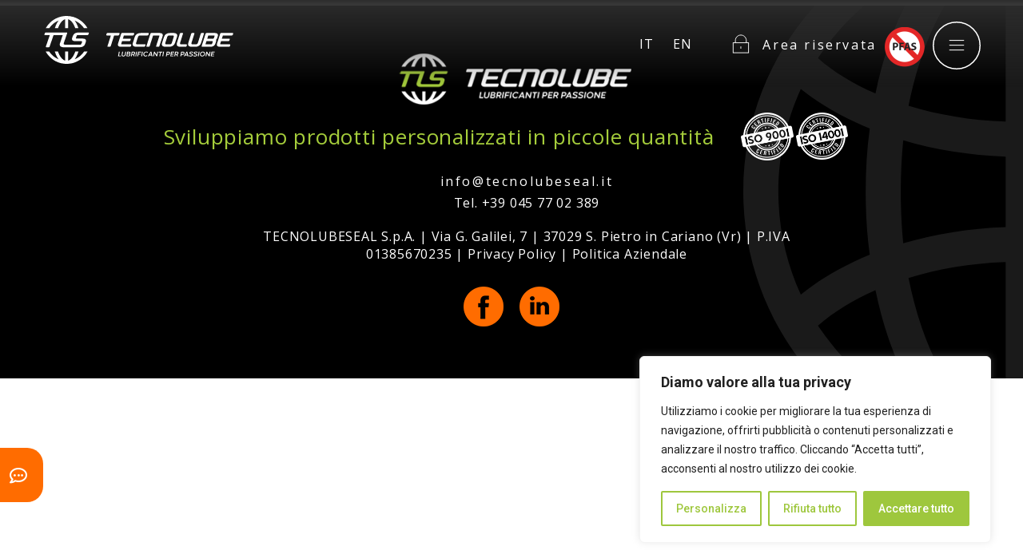

--- FILE ---
content_type: text/css
request_url: https://www.tecnolubeseal.it/wp-content/themes/tls/css/tls.css?ver=1769899592
body_size: 4224
content:
:root{--verde: #9EC73D}.menu-tls .elementor-nav-menu .sub-arrow{height:25px;width:25px;background-size:contain;position:absolute;right:0;background-position:center;background-repeat:no-repeat}.menu-tls .elementor-nav-menu .sub-arrow i{display:none}.menu-tls .elementor-nav-menu:not(.highlighted) .sub-arrow{background-image:url("data:image/svg+xml,%3C%3Fxml version='1.0' encoding='UTF-8'%3F%3E%3Csvg width='24px' height='24px' viewBox='0 0 24 24' version='1.1' xmlns='http://www.w3.org/2000/svg' xmlns:xlink='http://www.w3.org/1999/xlink'%3E%3Ctitle%3Eplus-circle copy 2%3C/title%3E%3Cg id='TLS-DESKTOP' stroke='none' stroke-width='1' fill='none' fill-rule='evenodd'%3E%3Cg id='D---Menu' transform='translate(-1769.000000, -378.000000)' fill='%23FF6C00' fill-rule='nonzero' stroke='%23FF6C00'%3E%3Cg id='plus-circle-copy-2' transform='translate(1769.000000, 378.000000)'%3E%3Cline x1='12' y1='0' x2='12' y2='24' id='Path'%3E%3C/line%3E%3Cline x1='24' y1='12' x2='0' y2='12' id='Path'%3E%3C/line%3E%3C/g%3E%3C/g%3E%3C/g%3E%3C/svg%3E")}.menu-tls .elementor-nav-menu .highlighted .sub-arrow{background-image:url("data:image/svg+xml,%3C%3Fxml version='1.0' encoding='UTF-8'%3F%3E%3Csvg width='24px' height='4px' viewBox='0 0 24 4' version='1.1' xmlns='http://www.w3.org/2000/svg' xmlns:xlink='http://www.w3.org/1999/xlink'%3E%3Ctitle%3Eplus-circle%3C/title%3E%3Cg id='TLS-DESKTOP' stroke='none' stroke-width='1' fill='%23FF6C00' fill-rule='evenodd'%3E%3Cg id='D---Menu-applicazioni' transform='translate(-1769.000000, -252.000000)' fill='%23FF6C00' fill-rule='nonzero' stroke='%23FF6C00'%3E%3Cg id='plus-circle' transform='translate(1769.000000, 252.500000)'%3E%3Cline x1='24' y1='1.5' x2='0' y2='1.5' id='Path'%3E%3C/line%3E%3C/g%3E%3C/g%3E%3C/g%3E%3C/svg%3E")}.menu-tls .elementor-nav-menu .sub-menu.elementor-nav-menu--dropdown a.elementor-sub-item{font-size:24px;line-height:33px;padding:10px}.menu-tls .elementor-nav-menu .sub-menu.elementor-nav-menu--dropdown a.elementor-sub-item:hover{color:#FF6C00}header.sticky-header{--header-height: 120px;--sticky-header-height: 100px;--shrink-header-to: 0.6;--transition: .45s cubic-bezier(.4, 0, .2, 1);background-color:#f4f5f8;transition:background-color var(--transition), backdrop-filter var(--transition), box-shadow var(--transition)}header.sticky-header.elementor-sticky--effects{background-color:#000 !important;height:var(--sticky-header-height)}header.sticky-header.elementor-sticky--effects .elementor-container{min-height:var(--sticky-header-height) !important}header.sticky-header>.elementor-container{min-height:var(--header-height);transition:min-height var(--transition)}header.sticky-header.elementor-sticky--effects>.elementor-container{min-height:calc(var(--header-height) * var(--shrink-header-to))}@media only screen and (max-width:767px){header.sticky-header{--header-height: 80px;--sticky-header-height: 80px}}.single-post header,.page-id-60 header,.search header,.page-id-64 header{mix-blend-mode:difference}.single-post header.sticky-header.elementor-sticky--effects,.page-id-60 header.sticky-header.elementor-sticky--effects,.search header.sticky-header.elementor-sticky--effects,.page-id-64 header.sticky-header.elementor-sticky--effects{mix-blend-mode:normal}.elementor-kit-5{--e-global-typography-primary-font-size: clamp(1.875rem, 1.3595rem + 2.5773vw, 5rem);--e-global-typography-primary-line-height: clamp(2.375rem, 1.8595rem + 2.5773vw, 5.5rem);--e-global-typography-secondary-font-size: clamp(1.75rem, 1.4201rem + 1.6495vw, 3.75rem);--e-global-typography-secondary-line-height: clamp(2.25rem, 1.6108rem + 3.1959vw, 6.125rem);--e-global-typography-text-font-size: clamp(1.625rem, 1.4807rem + 0.7216vw, 2.5rem);--e-global-typography-text-line-height: clamp(2.125rem, 1.8157rem + 1.5464vw, 4rem);--e-global-typography-e25af72-font-size: clamp(1.625rem, 1.4807rem + 0.7216vw, 2.5rem);--e-global-typography-e25af72-line-height: clamp(2.125rem, 1.8157rem + 1.5464vw, 4rem);--e-global-typography-6e87248-font-size: clamp(1.375rem, 1.2513rem + 0.6186vw, 2.125rem);--e-global-typography-6e87248-line-height: clamp(2rem, 1.8763rem + 0.6186vw, 2.75rem);--e-global-typography-91dd2b0-font-size: 16px;--e-global-typography-91dd2b0-line-height: 24px;--e-global-typography-218519b-font-size: 16px;--e-global-typography-218519b-line-height: 22px}.sezione2home h2{font-family:"Open Sans";font-size:var(--e-global-typography-secondary-font-size);color:#FFFFFF;letter-spacing:2.67px;text-align:center;line-height:var(--e-global-typography-secondary-line-height)}main{margin-top:-185px}.occhio-hover{opacity:0;transition:all 0.3s ease-in-out}.dce-item-carousel{cursor:pointer}.listing-carosello-wrap h3{font-weight:bold !important}.dce-dynamic-posts-collection{position:relative;z-index:20}.carosello-applicazioni .swiper-slide{transition:all 0.3s ease-in-out !important;transform:scale(0.8)}.carosello-applicazioni .swiper-slide h3{transform:scale(0.8)}.carosello-applicazioni .swiper-slide:hover .occhio-hover{opacity:1}.carosello-applicazioni .swiper-slide-active{transform:scale(1)}.carosello-applicazioni .immagine-listing-carosello .elementor-widget-container{height:100%}.immagine-listing-carosello-secondaria{display:none;opacity:0;transition:all 0.3s ease-in-out}.carosello-prodotti .immagine-listing-carosello img{border-radius:50%}.carosello-prodotti .immagine-listing-carosello-secondaria{display:initial;position:absolute;left:-70px;width:160px;top:100px}.carosello-prodotti .immagine-listing-carosello-secondaria img{border-radius:50%;position:absolute;left:0}.carosello-prodotti .swiper-slide{transition:all 0.3s ease-in-out !important;transform:scale(0.8)}.carosello-prodotti .swiper-slide:hover .occhio-hover,.carosello-prodotti .swiper-slide:hover .immagine-listing-carosello-secondaria{opacity:1}.carosello-prodotti .swiper-slide-active{transform:scale(1)}.section-decentrato-pagine{min-height:260px}.box-decentrato-pagine{width:100% !important;max-width:100%;background:#fff;transform:translateY(-120px);padding:40px 50px;position:absolute;text-align:justify}@media (min-width:768px) and (max-width:1024px){.box-decentrato-pagine{width:90vw !important;max-width:90vw;position:relative;padding:40px;margin:0 auto}}@media (max-width:767px){.box-decentrato-pagine{width:90vw !important;max-width:90vw;position:relative;padding:40px;margin:0 auto}}.table-prodotti{padding-bottom:100px;font-family:"Open Sans", "sans-serif"}@media (max-width:767px){.table-prodotti{padding-bottom:50px}}.table-prodotti .intestazione{display:flex;padding:10px 0;margin-bottom:10px;border-bottom:1px solid}@media (max-width:767px){.table-prodotti .intestazione{display:none}}.table-prodotti .intestazione div{width:28%}.table-prodotti .intestazione div.col-int-2{width:16%}.table-prodotti .valori{display:flex;padding:10px 0}@media (max-width:767px){.table-prodotti .valori{flex-direction:column;border-bottom:1px solid;padding:20px 0 10px}}.table-prodotti .valori div{width:28%}.table-prodotti .valori div.col-val-2{width:16%}@media (max-width:767px){.table-prodotti .valori div{width:100%;padding:0 10px;transition:all 0.3s ease-in-out}}@media (max-width:767px){.table-prodotti .valori{height:75px;overflow:hidden}.table-prodotti .valori a{color:#000}.table-prodotti .valori a:after{content:"+";position:absolute;right:15px;font-size:26px;font-weight:100}.table-prodotti .valori .col-val-1{order:3}.table-prodotti .valori .col-val-2{padding-top:10px;order:2}.table-prodotti .valori .col-val-3{order:1;font-size:24px;line-height:32px;padding-bottom:10px;font-size:16px;padding-left:0}.table-prodotti .valori .col-val-4{order:4}.table-prodotti .valori div:not(.col-val-1){padding:10px}.table-prodotti .valori div:not(.col-val-3){opacity:0}.table-prodotti .valori.active{height:auto;overflow:auto}.table-prodotti .valori.active div:not(.col-val-3){opacity:1}}.table-prodotti span.label-mobile{display:block;font-size:12px;font-weight:bold}@media (min-width:768px){.table-prodotti span.label-mobile{display:none}}.titolo-news{font-size:var(--e-global-typography-text-font-size);line-height:var(--e-global-typography-text-line-height)}.titolo-news a{color:var(--e-global-color-accent);font-weight:bold}.excerpt-news{font-family:"Open Sans", sans-serif;font-size:var(--e-global-typography-91dd2b0-font-size);line-height:var(--e-global-typography-91dd2b0-line-height);color:#38373A;font-weight:300}.readmore-news{display:flex;align-items:center;gap:10px;font-size:var(--e-global-typography-91dd2b0-font-size);line-height:var(--e-global-typography-91dd2b0-line-height);color:#38373A}.wp-caption figcaption{padding-top:10px;font-size:14px}.loop-blog .dce-post-item:nth-child(even){transform:translateY(100px)}@media (max-width:767px){.loop-blog .dce-post-item:nth-child(even){transform:translateY(0px)}}#fixed-top-bar-prodotto{display:none}.parent-pageid-54 #fixed-top-bar-prodotto,.parent-pageid-52 #fixed-top-bar-prodotto,.parent-pageid-50 #fixed-top-bar-prodotto{display:initial;transform:translateY(-250px);position:fixed;top:100px;width:100%;transition:all 0.3s ease-in-out;overflow:hidden}.parent-pageid-54 #fixed-top-bar-prodotto.active,.parent-pageid-52 #fixed-top-bar-prodotto.active,.parent-pageid-50 #fixed-top-bar-prodotto.active{transform:translateY(0)}@media (max-width:767px){.parent-pageid-54 #fixed-top-bar-prodotto,.parent-pageid-52 #fixed-top-bar-prodotto,.parent-pageid-50 #fixed-top-bar-prodotto{top:0px}}.result-search-title{font-size:var(--e-global-typography-91dd2b0-font-size);line-height:var(--e-global-typography-91dd2b0-line-height);color:#38373A;border-bottom:1px solid;padding-bottom:10px}.elementor-search-form__container{display:flex;flex-direction:column}.elementor-search-form__submit{display:block !important;width:300px;border:none !important;margin:0 auto !important;border-radius:30px !important;background-color:var(--verde) !important}.elementor-search-form__input{padding:0 !important;border-bottom:2px solid !important;margin-bottom:50px !important;margin-top:20px !important}.floating-contact{position:fixed;left:0;bottom:60px;background:#FF6C00;background-image:url("data:image/svg+xml,%3C%3Fxml version='1.0' encoding='UTF-8'%3F%3E%3Csvg width='34px' height='33px' viewBox='0 0 34 33' version='1.1' xmlns='http://www.w3.org/2000/svg' xmlns:xlink='http://www.w3.org/1999/xlink'%3E%3Ctitle%3Echat-dots%3C/title%3E%3Cg id='TLS-1920' stroke='none' stroke-width='1' fill='none' fill-rule='evenodd'%3E%3Cg id='D---Cerca-Risultato' transform='translate(-169.000000, -928.000000)' stroke='%23FFFFFF'%3E%3Cg id='Contatti' transform='translate(-50.000000, 904.000000)'%3E%3Cg id='chat-dots' transform='translate(220.000000, 25.000000)'%3E%3Cpath d='M6.39973699,24.4495472 C2.47857832,22.1152464 0.0542644436,17.9090618 0,13.3460035 C0.12799474,5.82631257 7.39169623,-0.141442181 16.2233333,0.00255190171 C25.0549703,0.146545984 32.1106804,6.4022889 31.998685,13.8579825 C31.8866896,21.3136761 24.6069887,27.3454282 15.7753517,27.2014341 C14.7772735,27.1854157 13.7821027,27.0891088 12.799474,26.913446 L5.59976987,30.4013026 L6.39973699,24.4495472 Z' id='Path'%3E%3C/path%3E%3Crect id='Rectangle' x='15.1993754' y='12.8020259' width='1.59993425' height='1.59993425' rx='0.5'%3E%3C/rect%3E%3Crect id='Rectangle' x='21.5991124' y='12.8020259' width='1.59993425' height='1.59993425' rx='0.5'%3E%3C/rect%3E%3Crect id='Rectangle' x='8.79963837' y='12.8020259' width='1.59993425' height='1.59993425' rx='0.5'%3E%3C/rect%3E%3C/g%3E%3C/g%3E%3C/g%3E%3C/g%3E%3C/svg%3E");padding:10px;border-radius:0 14px 14px 0;width:170px;color:#fff;background-repeat:no-repeat;background-position:90% center;height:50px;display:flex;align-items:center;font-size:20px;cursor:pointer;transform:translateX(-110px);transition:all 0.3s ease-in-out;z-index:99}.floating-contact:hover{transform:translateX(0px)}.back-to-top{background-image:url("data:image/svg+xml,%3C%3Fxml version='1.0' encoding='UTF-8'%3F%3E%3Csvg width='82px' height='82px' viewBox='0 0 82 82' version='1.1' xmlns='http://www.w3.org/2000/svg' xmlns:xlink='http://www.w3.org/1999/xlink'%3E%3Ctitle%3Earrow-up-circle%3C/title%3E%3Cg id='TLS-1920' stroke='none' stroke-width='1' fill='none' fill-rule='evenodd'%3E%3Cg id='D---D---Newsroom-dettaglio' transform='translate(-1779.000000, -1907.000000)' stroke='%23000000'%3E%3Cg id='arrow-up-circle' transform='translate(1780.000000, 1908.000000)'%3E%3Cpolyline id='Path' points='24 40 40 24 56 40'%3E%3C/polyline%3E%3Cline x1='40' y1='24' x2='40' y2='60' id='Path'%3E%3C/line%3E%3Ccircle id='Oval' cx='40' cy='40' r='40'%3E%3C/circle%3E%3C/g%3E%3C/g%3E%3C/g%3E%3C/svg%3E");width:60px;height:60px;position:fixed;bottom:40px;right:20px;background-size:contain;cursor:pointer;opacity:0;transition:all 0.3s ease-in-out}.back-to-top.active{opacity:1}.button-contattaci svg{width:32px;margin-left:17px;margin-top:2px}.elementor-swiper-button-next{right:-20px;height:50px;width:50px}.elementor-swiper-button-next svg{height:100%;width:100%}.carosello-servizi .elementor-swiper-button-prev{left:-20px;height:50px;width:50px}.carosello-servizi .elementor-swiper-button-prev svg{height:100%;width:100%}.timeline-anno .elementor-widget-container{height:300px;width:300px;display:flex;justify-content:center;align-items:center;border:30px solid #ECF4D8 !important}.wrap-img-sticky-header-product{position:absolute;width:200px !important;right:0;top:20px}@media (max-width:767px){.wrap-img-sticky-header-product{width:140px !important}}.testo-stickybar{width:100% !important;margin:0 auto;display:flex;flex-direction:column}@media (max-width:767px){.testo-stickybar{width:100% !important}}.testo-stickybar-wrap .elementor-widget-wrap{flex-direction:column;display:flex}@media (max-width:767px){.testo-stickybar-wrap .elementor-widget-wrap{align-content:baseline !important}}.tondino-home .elementor-widget-container{background:#9ec73d;width:170px;border-radius:100%;height:170px;padding:30px;text-align:center;display:flex;align-items:center;justify-content:center;z-index:20}@media (min-width:768px) and (max-width:1024px){.tondino-home .elementor-widget-container{width:140px;height:140px}}.tondino-home .elementor-heading-title{font-size:15px;font-family:"Open Sans";line-height:21px;font-weight:700;color:#fff;letter-spacing:0.64px}footer a{color:#fff !important}/*# sourceMappingURL=data:application/json,%7B%22version%22%3A3%2C%22sourceRoot%22%3A%22https%3A%2F%2Fwww.tecnolubeseal.it%2F%22%2C%22sources%22%3A%5B%22wp-content%2Fthemes%2Ftls%2Fscss%2Ftls.scss%22%5D%2C%22names%22%3A%5B%5D%2C%22mappings%22%3A%22AAgCA%2CMAAA%2CgBAAA%2CCAOQ%2CyCAAA%2C%2BHAAA%2CCASI%2C2CAAA%2CYAAA%2CCAMA%2C2DAAA%2CutBAAA%2CCAMA%2CsDAAA%2C6pBAAA%2CCAMA%2C0FAAA%2C4CAAA%2CCAKI%2CgGAAA%2CaAAA%2CCAWhB%2CqBAAA%2CkQAAA%2CCAcA%2C%2BCAAA%2CmEAAA%2CCAII%2CoEAAA%2CiDAAA%2CCAKJ%2C0CAAA%2CuEAAA%2CCAKA%2CoEAAA%2C%2BDAAA%2CCAOA%2CyCACI%2CqBAAA%2CkDAAA%2CCAAA%2CCAUA%2CyEAAA%2CyBAAA%2CCAGI%2CyOAAA%2CqBAAA%2CCASR%2CiBAAA%2CmiCAAA%2CCAiCI%2CiBAAA%2CmMAAA%2CCAUJ%2CKAAA%2CiBAAA%2CCAKA%2CcAAA%2CyCAAA%2CCAKA%2CmBAAA%2CcAAA%2CCAKI%2C2BAAA%2C2BAAA%2CCAKJ%2C8BAAA%2C4BAAA%2CCAOI%2CsCAAA%2C%2BDAAA%2CCAII%2CyCAAA%2CoBAAA%2CCAKI%2C0DAAA%2CSAAA%2CCAMR%2C6CAAA%2CkBAAA%2CCAOI%2CgFAAA%2CWAAA%2CCAcR%2CuCAAA%2CsDAAA%2CCASQ%2CoDAAA%2CiBAAA%2CCAKJ%2C2DAAA%2CkEAAA%2CCAOI%2C%2BDAAA%2C0CAAA%2CCAOJ%2CkCAAA%2C%2BDAAA%2CCAMQ%2CqIAAA%2CSAAA%2CCAOR%2CyCAAA%2CkBAAA%2CCAKJ%2C2BAAA%2CgBAAA%2CCAIA%2CuBAAA%2CwIAAA%2CCA%2FRI%2CgDAAA%2CuBAAA%2CiFAAA%2CCAAA%2CCARA%2CyBAAA%2CuBAAA%2CiFAAA%2CCAAA%2CCAmUJ%2CgBAAA%2C0DAAA%2CCAnUI%2CyBAAA%2CgBAAA%2CmBAAA%2CCAAA%2CCA4UA%2C8BAAA%2CsEAAA%2CCA5UA%2CyBAAA%2C8BAAA%2CYAAA%2CCAAA%2CCAsVI%2CkCAAA%2CSAAA%2CCAIL%2C4CAAA%2CSAAA%2CCAKC%2CwBAAA%2C2BAAA%2CCA%2FVA%2CyBAAA%2CwBAAA%2CiEAAA%2CCAAA%2CCAyWI%2C4BAAA%2CSAAA%2CCAGL%2CsCAAA%2CSAAA%2CCA5WC%2CyBAAA%2C4BAAA%2CyDAAA%2CCAAA%2CCAAA%2CyBAAA%2CwBAAA%2C2BAAA%2CCAwXQ%2C0BAAA%2CUAAA%2CCAER%2CgCAAA%2CuEAAA%2CCASQ%2CmCAAA%2COAAA%2CCAIA%2CmCAAA%2CwBAAA%2CCAKA%2CmCAAA%2CyFAAA%2CCASA%2CmCAAA%2COAAA%2CCAIA%2C4CAAA%2CYAAA%2CCAOA%2C4CAAA%2CSAAA%2CCAIA%2C%2BBAAA%2CyBAAA%2CCAII%2CmDAAA%2CSAAA%2CCAAA%2CCAUZ%2CkCAAA%2C6CAAA%2CCAMA%2CyBACI%2CkCAAA%2CYAAA%2CCAAA%2CCAOR%2CaAAA%2C2GAAA%2CCAKA%2CeAAA%2CmDAAA%2CCAKA%2CcAAA%2CmLAAA%2CCAQA%2CeAAA%2CwKAAA%2CCAUI%2CuBAAA%2C%2BBAAA%2CCASA%2C0CAAA%2C2BAAA%2CCAreA%2CyBAAA%2C0CAAA%2CyBAAA%2CCAAA%2CCA%2BeJ%2CwBAAA%2CYAAA%2CCAMC%2C8HAAA%2CgIAAA%2CCASC%2CmJAAA%2CuBAAA%2CCA9fE%2CyBAAA%2C8HAAA%2COAAA%2CCAAA%2CCAygBJ%2CqBAAA%2C2KAAA%2CCAQA%2CkCAAA%2CkCAAA%2CCAKA%2C%2BBAAA%2C2JAAA%2CCASA%2C8BAAA%2CgHAAA%2CCAQA%2CkBAAA%2CgsDAAA%2CCAqBI%2CwBAAA%2CyBAAA%2CCAKJ%2CaAAA%2C04BAAA%2CCAYI%2CoBAAA%2CSAAA%2CCAOA%2CuBAAA%2C0CAAA%2CCAQJ%2C8BAAA%2CkCAAA%2CCAKI%2CkCAAA%2CsBAAA%2CCAOA%2CiDAAA%2CiCAAA%2CCAKI%2CqDAAA%2CsBAAA%2CCASJ%2C2CAAA%2CoHAAA%2CCAWJ%2CgCAAA%2CyDAAA%2CCAjoBI%2CyBAAA%2CgCAAA%2CsBAAA%2CCAAA%2CCA4oBJ%2CiBAAA%2CsEAAA%2CCA5oBI%2CyBAAA%2CiBAAA%2CqBAAA%2CCAAA%2CCAwpBH%2C6CAAA%2CkCAAA%2CCAxpBG%2CyBAAA%2C6CAAA%2CiCAAA%2CCAAA%2CCAmqBH%2C0CAAA%2C%2BJAAA%2CCA3pBG%2CgDAAA%2C0CAAA%2CwBAAA%2CCAAA%2CCA2qBH%2CuCAAA%2CwGAAA%2CCAUD%2CSAAA%2CqBAAA%22%7D */

--- FILE ---
content_type: image/svg+xml
request_url: https://www.tecnolubeseal.it/wp-content/uploads/2022/11/TLS-logo.svg
body_size: 35527
content:
<svg xmlns="http://www.w3.org/2000/svg" xmlns:xlink="http://www.w3.org/1999/xlink" width="308px" height="78px" viewBox="0 0 308 78"><title>TLS-logo</title><g id="TLS-DESKTOP" stroke="none" stroke-width="1" fill="none" fill-rule="evenodd"><g id="D---Home" transform="translate(-100.000000, -54.000000)" fill="#FFFFFF" fill-rule="nonzero"><g id="TLS-logo" transform="translate(100.000000, 54.000000)"><path d="M7.89760371,19.9208645 C9.1292938,18.1088303 10.521085,16.4112385 12.0561967,14.8485564 C15.2492596,11.6766705 19.0335879,9.16368042 23.1942306,7.45232477 C22.0868148,8.88439893 21.0992737,10.4054881 20.2416523,12.0001204 C18.9177953,14.5323812 17.8329983,17.1828703 17.0013868,19.9170747 L22.137359,19.9170747 C22.7982065,17.9770039 23.6081723,16.0911014 24.5599873,14.2762921 C27.0583228,9.55340636 30.243322,6.31158603 33.7659751,5.22996864 L33.7659751,19.9170747 L38.5968474,19.9170747 L38.5968474,5.23375847 C42.1202576,6.3146179 45.3029856,9.55416433 47.8028352,14.280082 C48.7546283,16.0949017 49.5645934,17.9808025 50.2254636,19.9208645 L55.3576503,19.9208645 C54.5214759,17.1800514 53.4178985,14.5282852 52.0628758,12.0039102 C51.2443017,10.3975093 50.2738424,8.87334669 49.1648066,7.45232477 C53.3254393,9.16446508 57.1099172,11.6776413 60.3035975,14.8493144 C61.8382525,16.4122035 63.2297746,18.1097763 64.4614335,19.9216225 L70.1394687,19.9216225 C63.2341922,7.62169111 50.24002,0.00633736947 36.1469645,0 C25.8238041,-0.00447357124 15.9247588,4.11138563 8.64180486,11.4361938 C6.12164437,13.9602087 3.9567004,16.8162115 2.20669828,19.9254123 L7.89760371,19.9208645 Z" id="Tracciato_286"></path><path d="M64.5121573,58.008653 C63.2525974,59.8361071 61.8452669,61.5569146 60.3043546,63.1537258 C57.1108303,66.3250445 53.326621,68.8379555 49.1663207,70.5499574 C50.2750375,69.1302097 51.2452467,67.6073109 52.0636328,66.0021618 C53.430181,63.4552812 54.5409463,60.7789313 55.3796054,58.0124428 L50.2519611,58.0124428 C49.5850037,59.9778537 48.7658902,61.888167 47.8020781,63.7259901 C45.3037426,68.4481179 42.1187434,71.6906962 38.5953333,72.7723136 L38.5953333,58.008653 L33.765218,58.008653 L33.765218,72.7685237 C30.2418079,71.6876643 27.0590799,68.4443281 24.5584732,63.7222003 C23.5943183,61.8845406 22.7751931,59.9742001 22.1085903,58.008653 L16.9779176,58.008653 C17.8127068,60.7682925 18.9046611,63.4432905 20.2393811,65.998372 C21.0973923,67.5927729 22.084913,69.1138308 23.1919594,70.5461676 C19.0315666,68.8343403 15.2473252,66.3214079 12.0539255,63.149936 C10.5127655,61.5533455 9.10541771,59.8325169 7.84612286,58.0048632 L2.17641543,58.0048632 C3.93058311,61.1409551 6.1068209,64.0208701 8.64407607,66.5638146 C15.940948,73.8854126 25.8472892,78 36.1780044,78 C46.5087197,78 56.4150609,73.8854126 63.7119328,66.5638146 C66.2489637,64.0206747 68.4251769,61.1407922 70.1795935,58.0048632 L64.5121573,58.008653 Z" id="Tracciato_287"></path><path d="M71.1880125,26.8827817 L55.8732159,26.8827817 C50.7680314,26.8827817 47.5724332,28.7776965 46.2864213,32.5675262 L45.275731,35.4098985 C43.9685211,39.1997282 45.8675085,41.094643 50.972693,41.094643 L60.1620252,41.094643 C61.1835668,41.094643 61.5305579,41.5686244 61.2029983,42.5165871 L60.223348,45.3589594 C59.9724707,46.2538305 59.1271247,46.8482682 58.2012104,46.7809035 L33.7031382,46.7809035 C31.6610643,46.7809035 30.9665775,45.8331934 31.6196778,43.9377733 L37.0138112,28.3047258 C37.3403613,27.356763 36.9933703,26.8827817 35.9728381,26.8827817 L2.63065824,26.8827817 C1.70466075,26.8151157 0.859143084,27.4096741 0.608520634,28.3047258 L0.118695463,29.7259119 C-0.207854651,30.6738746 0.139388747,31.147856 1.16042566,31.147856 L8.81744542,31.147856 L2.4466899,49.6263077 C2.14032836,50.5742704 2.49766604,51.0482518 3.51870295,51.0482518 L6.57954247,51.0482518 C7.49965839,51.1203494 8.33875085,50.5208829 8.56988308,49.6263077 L14.944424,31.1433082 L29.9049111,31.1433082 L25.4942134,43.9362573 C23.8791278,48.6750604 26.1357052,51.0442093 32.2639455,51.043704 L56.7620177,51.043704 C61.8666976,51.043704 65.0622958,49.1487891 66.3488124,45.3589594 L67.3330051,42.5165871 C68.6392056,38.7267574 66.7399659,36.8318426 61.6352861,36.8318426 L52.4429256,36.8318426 C51.421384,36.8318426 51.0741406,36.3578612 51.4011954,35.4098985 L52.4118857,32.5675262 C52.6421475,31.6717396 53.4819226,31.0710545 54.4029834,31.1433082 L69.7192941,31.1433082 C70.6452084,31.2106729 71.4905544,30.6162352 71.7414317,29.7213641 L72.2312569,28.300178 C72.557807,27.3522152 72.2105636,26.8782339 71.1895267,26.8782339" id="Tracciato_288"></path><polygon id="Tracciato_289" points="121.156994 58.187533 122.544705 58.187533 121.41894 64.5711221 124.838632 64.5711221 124.626652 65.7702242 119.819249 65.7702242"></polygon><path d="M131.655302,58.187533 L133.0415,58.187533 L132.222349,62.837654 C132.14657,63.2775858 131.992728,63.7003798 131.768106,64.0860239 C131.550165,64.4593628 131.268268,64.7913672 130.935327,65.0668318 C130.597224,65.3457015 130.212857,65.5629969 129.79972,65.708829 C129.363573,65.8628496 128.904004,65.9397916 128.441534,65.9362188 C128.018233,65.9418604 127.597621,65.8680763 127.201451,65.7186825 C126.851381,65.5866213 126.536931,65.3745771 126.283124,65.0994244 C126.034308,64.8217117 125.858201,64.4865314 125.770587,64.1239222 C125.670969,63.7008948 125.664253,63.2612596 125.750903,62.8353801 L126.570054,58.1852591 L127.950952,58.1852591 L127.132558,62.8353801 C127.083869,63.0815273 127.080021,63.3344591 127.121202,63.5819766 C127.156664,63.8008133 127.242452,64.0084008 127.371792,64.1883493 C127.503642,64.3653372 127.678874,64.5052708 127.880544,64.594619 C128.123739,64.7003513 128.38693,64.752069 128.652,64.7462122 C129.457308,64.7560222 130.199892,64.3122305 130.573447,63.5978938 C130.697232,63.363964 130.783579,63.1120333 130.829337,62.8512974 L131.655302,58.187533 Z" id="Tracciato_290"></path><path d="M135.502739,61.3437031 L137.346208,61.3437031 C137.489098,61.3427233 137.630373,61.313353 137.76184,61.257295 C137.901278,61.2006998 138.029476,61.1195826 138.140376,61.0177778 C138.252159,60.9148612 138.343814,60.791996 138.41065,60.6554701 C138.479867,60.5139697 138.515124,60.3582417 138.513612,60.2006905 C138.514614,60.0841251 138.49275,59.9684965 138.449261,59.8603638 C138.40811,59.7597707 138.349691,59.6671649 138.276648,59.5867381 C138.204774,59.5092961 138.117644,59.4476136 138.020758,59.4055842 C137.921327,59.3626326 137.814108,59.340699 137.705817,59.3411501 L135.862348,59.3411501 L135.502739,61.3437031 Z M137.028995,64.6105363 C137.184265,64.6089818 137.33804,64.5799865 137.483238,64.5248862 C137.641319,64.4666757 137.788291,64.3818233 137.917797,64.2739995 C138.050858,64.1628423 138.160492,64.0262823 138.240309,63.8722775 C138.326098,63.7063632 138.369288,63.5216785 138.365983,63.3348797 C138.367404,63.2076959 138.343735,63.0814823 138.296332,62.9634763 C138.25237,62.8533522 138.18583,62.7536822 138.101008,62.6709015 C138.015591,62.5873886 137.914458,62.5216907 137.803479,62.4776202 C137.682875,62.430495 137.554402,62.406828 137.424943,62.4078873 L135.319528,62.4078873 L134.929636,64.6097784 L137.028995,64.6105363 Z M133.342057,65.7709822 L134.679045,58.1913228 L137.981391,58.1913228 C138.260592,58.1876546 138.538608,58.2283318 138.805084,58.3118394 C139.034827,58.3825276 139.248011,58.4987831 139.431939,58.653682 C139.603655,58.8010939 139.738923,58.9863334 139.827131,59.1948697 C139.920776,59.4229155 139.967139,59.667641 139.963403,59.9141794 C139.964616,60.125915 139.927951,60.3361574 139.855142,60.5349535 C139.785363,60.7254723 139.689841,60.9055212 139.57124,61.0700774 C139.457733,61.2286611 139.321512,61.36964 139.166964,61.4884746 C139.024626,61.6000411 138.867398,61.6911218 138.699851,61.7590685 C138.856437,61.8146097 139.003718,61.8935758 139.136681,61.9932799 C139.271144,62.0916126 139.388759,62.2111593 139.484934,62.34725 C139.583023,62.486564 139.659589,62.6398775 139.712056,62.8020296 C139.768473,62.9700587 139.796864,63.1462432 139.796091,63.3235102 C139.804574,63.6960057 139.718344,64.0645474 139.5455,64.394516 C139.383249,64.6930664 139.160138,64.9541436 138.890633,65.1608196 C138.618309,65.3688117 138.310471,65.525481 137.982148,65.6231788 C137.651813,65.7238011 137.308415,65.7748865 136.96313,65.7747722 L133.342057,65.7709822 Z" id="Tracciato_291"></path><path d="M144.620149,61.934174 C144.820104,61.9350405 145.018417,61.8980058 145.204608,61.8250115 C145.568183,61.6872892 145.863173,61.412093 146.026031,61.0587079 C146.111352,60.873458 146.154287,60.6714741 146.151705,60.4674945 C146.153276,60.3178333 146.125763,60.1692942 146.070698,60.0301482 C146.020116,59.9030998 145.944407,59.7875977 145.848119,59.6905794 C145.750056,59.5939854 145.633717,59.5179662 145.505923,59.4669795 C145.365828,59.4121297 145.21648,59.3848499 145.066064,59.3866351 L143.233195,59.3866351 L142.778952,61.934174 L144.620149,61.934174 Z M144.174234,63.1332607 L142.576057,63.1332607 L142.108944,65.7709822 L140.721989,65.7709822 L142.058977,58.1913228 L145.329525,58.1913228 C145.643142,58.1874263 145.955004,58.2387377 146.250881,58.342916 C146.512104,58.4339717 146.751781,58.5779478 146.954957,58.765861 C147.149589,58.9505866 147.302416,59.1749294 147.403144,59.4237754 C147.511523,59.6950532 147.565295,59.9850977 147.561372,60.2772451 C147.563816,60.5890224 147.515224,60.8990946 147.417528,61.1951418 C147.324236,61.4721793 147.185845,61.7318721 147.007952,61.9637193 C146.830336,62.1937572 146.619293,62.3958512 146.381854,62.5632703 C146.137753,62.7359974 145.869332,62.871388 145.585415,62.9649923 L146.770989,65.77553 L145.200823,65.77553 L144.174234,63.1332607 Z" id="Tracciato_292"></path><polygon id="Tracciato_293" points="149.269325 58.187533 150.656279 58.187533 149.319291 65.7671924 147.932337 65.7671924"></polygon><polygon id="Tracciato_294" points="152.41647 58.187533 157.606951 58.187533 157.394971 59.3919408 153.592202 59.3919408 153.190197 61.6423417 156.476644 61.6423417 156.269963 62.8414438 152.984274 62.8414438 152.466437 65.7679503 151.079482 65.7679503"></polygon><polygon id="Tracciato_295" points="158.848548 58.187533 160.235503 58.187533 158.898515 65.7671924 157.51156 65.7671924"></polygon><path d="M167.525343,64.6886068 C167.31735,64.8664184 167.097824,65.0302449 166.868205,65.1790108 C166.632407,65.332381 166.383642,65.4647733 166.124761,65.574669 C165.859615,65.6872539 165.584636,65.7750465 165.303339,65.8369252 C165.014182,65.9005883 164.718931,65.9323596 164.422865,65.931671 C163.943587,65.9370848 163.467933,65.8479714 163.02304,65.6694148 C162.61153,65.5035186 162.236706,65.2580624 161.919987,64.9470732 C161.608356,64.6379127 161.362197,64.2690101 161.196227,63.8624239 C161.021793,63.4363201 160.933531,62.979802 160.936476,62.5193083 C160.935641,62.1159674 160.997714,61.7149631 161.12052,61.3308177 C161.242084,60.9507781 161.414496,60.5889722 161.633057,60.255264 C161.853877,59.918301 162.116962,59.6110914 162.415869,59.3411571 C162.716862,59.0666656 163.048661,58.8280785 163.404604,58.6301851 C163.762801,58.4304652 164.14421,58.275685 164.540211,58.1693418 C164.941701,58.0617339 165.355582,58.0074529 165.771209,58.0078324 C166.053738,58.0062775 166.335575,58.0360198 166.611558,58.096577 C166.865762,58.1526896 167.112676,58.237889 167.347432,58.3504956 C167.568492,58.4570876 167.776545,58.5888323 167.967473,58.743122 C168.154042,58.8944168 168.324756,59.0643175 168.476982,59.2502012 L167.46932,60.1483908 C167.270411,59.8518167 166.997737,59.61226 166.678181,59.4533361 C166.336987,59.2849727 165.960773,59.2000298 165.580427,59.2054812 C165.303451,59.2054482 165.027797,59.2437078 164.761276,59.3191761 C164.496878,59.394952 164.242658,59.5026143 164.004204,59.6397957 C163.763041,59.7782249 163.539363,59.9451632 163.337982,60.1370214 C162.930032,60.5210028 162.629608,61.0052288 162.466593,61.5415322 C162.38282,61.8161481 162.340712,62.1018017 162.341676,62.3889382 C162.338489,62.7061641 162.394992,63.0211543 162.508231,63.3174464 C162.61432,63.5929478 162.773558,63.8448367 162.976859,64.0587371 C163.180215,64.2705647 163.424718,64.4384879 163.695319,64.552173 C163.984195,64.6728815 164.294581,64.7334847 164.60759,64.730295 C164.809614,64.7297917 165.011048,64.7084561 165.208705,64.6666258 C165.409649,64.6234598 165.605904,64.5607566 165.794678,64.4794082 C165.98578,64.3964489 166.169198,64.2967688 166.342798,64.1815276 C166.518278,64.0651105 166.683197,63.9334758 166.835651,63.7881433 L167.525343,64.6886068 Z" id="Tracciato_296"></path><path d="M171.300858,63.1340187 L173.812064,63.1340187 L173.1307,60.2067542 L173.119344,60.011199 L173.107988,60.011199 L173.03228,60.2067542 L171.300858,63.1340187 Z M174.095966,64.3262991 L170.595268,64.3262991 L169.748105,65.7702242 L168.277872,65.7702242 L172.766548,58.1814692 L174.080824,58.1814692 L175.897796,65.7702242 L174.43362,65.7702242 L174.095966,64.3262991 Z" id="Tracciato_297"></path><polygon id="Tracciato_298" points="183.614624 65.7702242 182.419208 65.7702242 179.21074 60.590285 178.298469 65.7702242 176.911514 65.7702242 178.247745 58.1905648 179.440132 58.1905648 182.647844 63.3697461 183.566928 58.1905648 184.948584 58.1905648"></polygon><polygon id="Tracciato_299" points="188.169922 59.3866351 185.914607 59.3866351 186.12583 58.187533 192.018116 58.187533 191.80765 59.3866351 189.551578 59.3866351 188.427327 65.7702242 187.041129 65.7702242"></polygon><polygon id="Tracciato_300" points="193.180978 58.187533 194.567932 58.187533 193.230944 65.7671924 191.84399 65.7671924"></polygon><path d="M201.39066,62.0971231 C201.592223,62.0974441 201.791604,62.0553515 201.975876,61.9735728 C202.159229,61.8933255 202.326288,61.7800223 202.468729,61.6393098 C202.611613,61.4970271 202.727327,61.3298022 202.810168,61.145874 C202.896429,60.955495 202.940096,60.7485437 202.938113,60.5395013 C202.940392,60.384584 202.914746,60.2305252 202.862406,60.0847217 C202.813893,59.9488421 202.739021,59.8239081 202.642099,59.7171082 C202.546161,59.6119821 202.429349,59.5280775 202.299145,59.4707693 C202.160429,59.4104318 202.010517,59.3802073 201.859287,59.3820873 L200.111209,59.3820873 L199.63274,62.0925735 L201.39066,62.0971231 Z M199.422274,63.2954654 L198.988472,65.7717402 L197.601517,65.7717402 L198.938505,58.1882909 L202.128804,58.1882909 C202.442846,58.1843656 202.754842,58.2393829 203.048646,58.3504956 C203.310449,58.4506345 203.549023,58.603337 203.749694,58.7992115 C203.944331,58.9927401 204.096017,59.2251872 204.194852,59.4813808 C204.301259,59.7571409 204.354438,60.050611 204.351566,60.34622 C204.355089,60.7497923 204.271143,61.1493285 204.105517,61.5172773 C203.947129,61.8709586 203.719863,62.1894548 203.437023,62.4541232 C203.150706,62.7203929 202.816809,62.9302251 202.452831,63.0726234 C202.069678,63.2229588 201.661358,63.2985963 201.249844,63.2954654 L199.422274,63.2954654 Z" id="Tracciato_301"></path><polygon id="Tracciato_302" points="206.084502 58.187533 211.274983 58.187533 211.063003 59.3919408 207.260234 59.3919408 206.897597 61.4210157 210.183286 61.4210157 209.972063 62.614054 206.69243 62.614054 206.346449 64.5711221 210.197671 64.5711221 209.99099 65.7702242 204.746757 65.7702242"></polygon><path d="M215.212511,61.9341734 C215.412465,61.9350223 215.610774,61.8979881 215.796971,61.8250115 C216.160501,61.6872188 216.455468,61.4120444 216.618393,61.0587079 C216.703689,60.8734499 216.746624,60.6714716 216.744067,60.4674945 C216.745696,60.3178282 216.718181,60.1692781 216.66306,60.0301482 C216.612515,59.9030804 216.536802,59.7875713 216.440481,59.6905794 C216.342208,59.5938851 216.225601,59.517859 216.097528,59.4669795 C215.957674,59.4122073 215.80859,59.3849285 215.658426,59.3866351 L213.826314,59.3866351 L213.372071,61.9341734 L215.212511,61.9341734 Z M214.766596,63.1332607 L213.167662,63.1332607 L212.700549,65.7709822 L211.310566,65.7709822 L212.647554,58.1913228 L215.917345,58.1913228 C216.230962,58.1874263 216.542823,58.2387377 216.838701,58.342916 C217.099923,58.4339717 217.3396,58.5779478 217.542777,58.765861 C217.737354,58.9506325 217.890173,59.1749628 217.990963,59.4237754 C218.099323,59.6950588 218.153095,59.9850994 218.149191,60.2772451 C218.151676,60.5890254 218.103084,60.8991042 218.005348,61.1951418 C217.912055,61.4721793 217.773665,61.7318721 217.595772,61.9637193 C217.418147,62.1937495 217.207106,62.3958424 216.969674,62.5632703 C216.725654,62.7361333 216.457212,62.8715346 216.173235,62.9649923 L217.358809,65.77553 L215.788643,65.77553 L214.766596,63.1332607 Z" id="Tracciato_303"></path><path d="M224.92498,62.0971231 C225.126543,62.0974441 225.325925,62.0553515 225.510196,61.9735728 C225.693566,61.8933558 225.860631,61.7800491 226.00305,61.6393098 C226.146218,61.4971016 226.262192,61.3298701 226.345246,61.145874 C226.431344,60.9554416 226.475003,60.7485267 226.473191,60.5395013 C226.47537,60.3845915 226.449727,60.2305503 226.397484,60.0847217 C226.348934,59.9488592 226.274066,59.823932 226.177176,59.7171082 C226.081388,59.6118133 225.964538,59.5278812 225.834223,59.4707693 C225.695266,59.4103487 225.54509,59.380123 225.393607,59.3820873 L223.645529,59.3820873 L223.16706,62.0925735 L224.92498,62.0971231 Z M222.956594,63.2954654 L222.522792,65.7717402 L221.135838,65.7717402 L222.472826,58.1882909 L225.663124,58.1882909 C225.976925,58.1842989 226.288686,58.23932 226.582209,58.3504956 C226.844244,58.4506196 227.083068,58.6033176 227.284014,58.7992115 C227.478521,58.9929974 227.630409,59.2253586 227.729929,59.4813808 C227.835691,59.7572998 227.888599,60.0506936 227.885886,60.34622 C227.889217,60.7496936 227.805549,61.1491361 227.640595,61.5172773 C227.481613,61.8708114 227.254135,62.1892437 226.971344,62.4541232 C226.685015,62.7203785 226.351121,62.9302088 225.987151,63.0726234 C225.603993,63.2229409 225.195677,63.2985776 224.784165,63.2954654 L222.956594,63.2954654 Z" id="Tracciato_304"></path><path d="M229.736925,63.1340187 L232.248131,63.1340187 L231.566767,60.2067542 L231.555411,60.011199 L231.544055,60.011199 L231.468348,60.2067542 L229.736925,63.1340187 Z M232.532033,64.3262991 L229.03512,64.3262991 L228.188715,65.7702242 L226.717725,65.7702242 L231.206401,58.1814692 L232.520677,58.1814692 L234.337648,65.7702242 L232.873472,65.7702242 L232.532033,64.3262991 Z" id="Tracciato_305"></path><path d="M235.533821,63.9965839 C235.667823,64.0670748 235.827565,64.1481771 236.013047,64.2285215 C236.19853,64.3088659 236.399911,64.3914842 236.618704,64.4657648 C236.844023,64.5421136 237.073857,64.6043865 237.306882,64.6522245 C237.5467,64.702212 237.790981,64.7276086 238.035942,64.7280211 C238.544043,64.7639026 239.051023,64.6441458 239.489519,64.3846625 C239.79731,64.1776219 239.977849,63.8272708 239.967988,63.4561542 C239.972524,63.3101323 239.927414,63.1668938 239.840043,63.0498845 C239.743277,62.9282228 239.622048,62.8282845 239.484219,62.7565516 C239.307716,62.6632241 239.12199,62.5885411 238.930043,62.5337097 C238.712511,62.4690299 238.473781,62.4048554 238.213854,62.3411863 C238.073038,62.3108677 237.92011,62.2760012 237.754311,62.2343131 C237.585493,62.193393 237.419167,62.1427782 237.256158,62.0827199 C237.089188,62.0218721 236.927191,61.9481275 236.771633,61.8621518 C236.620979,61.7806878 236.48237,61.6786488 236.359786,61.5589655 C236.239892,61.4412934 236.142632,61.3025528 236.072856,61.1496638 C235.997632,60.9814929 235.960407,60.7987727 235.963837,60.6145399 C235.962846,60.2754649 236.027106,59.9393734 236.153105,59.6246364 C236.284,59.3029852 236.489539,59.0171767 236.752706,58.7908738 C237.063681,58.5304433 237.424279,58.336006 237.812606,58.2193675 C238.321075,58.0676844 238.850065,57.9963359 239.380501,58.007895 C239.646306,58.0070996 239.911708,58.028651 240.173911,58.0723221 C240.41426,58.1124009 240.651542,58.169132 240.884044,58.2421065 C241.097782,58.3095916 241.308007,58.3877601 241.513928,58.476318 C241.709757,58.5622208 241.891454,58.6458497 242.059019,58.7272047 L241.462447,59.8876506 C241.330089,59.8138878 241.193589,59.7478349 241.053628,59.6898214 C240.877231,59.6140249 240.679635,59.5382283 240.461598,59.4692534 C240.235827,59.3964443 240.006054,59.3367187 239.773421,59.2903734 C239.543577,59.2420022 239.309502,59.216612 239.074644,59.2145768 C238.800873,59.2078612 238.527688,59.243136 238.264577,59.3191761 C238.076052,59.375223 237.900186,59.4673782 237.746741,59.5905279 C237.626809,59.6885036 237.533141,59.8148444 237.474195,59.9581414 C237.422196,60.0825745 237.39469,60.2158913 237.393188,60.3507677 C237.389736,60.4853455 237.434292,60.6167514 237.518862,60.7214131 C237.614416,60.832933 237.732967,60.9224038 237.866358,60.9836693 C238.035736,61.0628548 238.213516,61.1226085 238.396308,61.1617913 C238.59996,61.2080272 238.824053,61.2497154 239.064802,61.2876137 C239.36361,61.3517194 239.658992,61.4309015 239.949818,61.524857 C240.214357,61.606703 240.465568,61.7267122 240.695533,61.881101 C240.906727,62.022518 241.083028,62.2101731 241.211099,62.4298683 C241.347189,62.6808736 241.413591,62.9638112 241.403395,63.2492295 C241.411427,63.6481184 241.318722,64.0425792 241.133878,64.396032 C240.950547,64.7317789 240.691276,65.0199095 240.376806,65.2373742 C240.026563,65.4785802 239.636086,65.6551828 239.223787,65.7588547 C238.747276,65.8813635 238.256863,65.9412407 237.76491,65.9369767 C237.19169,65.9391463 236.621033,65.8602981 236.069827,65.7027653 C235.843703,65.6384997 235.62235,65.558465 235.40739,65.463248 C235.227066,65.3834 235.052959,65.2901629 234.886525,65.1843165 L235.533821,63.9965839 Z" id="Tracciato_306"></path><path d="M242.67906,63.9965839 C242.813062,64.0670748 242.97129,64.1481771 243.158287,64.2285215 C243.345283,64.3088659 243.544393,64.3914842 243.763944,64.4657648 C243.989299,64.5419934 244.219126,64.6042643 244.452122,64.6522245 C244.691949,64.7021549 244.936224,64.7275509 245.181181,64.7280211 C245.689291,64.7639993 246.196298,64.6442358 246.634758,64.3846625 C246.942549,64.1776219 247.123088,63.8272708 247.113227,63.4561542 C247.117563,63.3102793 247.072766,63.1671838 246.986039,63.0498845 C246.888515,62.9283737 246.766829,62.8284835 246.628702,62.7565516 C246.452198,62.6632241 246.266472,62.5885411 246.074525,62.5337097 C245.857498,62.4690299 245.618769,62.4048554 245.358336,62.3411863 C245.217521,62.3108677 245.064592,62.2760012 244.898794,62.2343131 C244.729975,62.193393 244.563649,62.1427782 244.400641,62.0827199 C244.233661,62.0218948 244.071663,61.9481494 243.916115,61.8621518 C243.765211,61.7807222 243.626347,61.6786833 243.503511,61.5589655 C243.383893,61.4413905 243.287115,61.3026055 243.218095,61.1496638 C243.142635,60.9815445 243.105152,60.7988272 243.10832,60.6145399 C243.107648,60.2754949 243.171897,59.9394638 243.297588,59.6246364 C243.429081,59.3031195 243.634825,59.0173878 243.897945,58.7908738 C244.208742,58.530179 244.569397,58.335711 244.957845,58.2193675 C245.466325,58.0677328 245.995308,57.9963854 246.52574,58.007895 C246.791795,58.007132 247.057446,58.028683 247.319908,58.0723221 C247.559993,58.112478 247.797017,58.1692081 248.029284,58.2421065 C248.243068,58.3094552 248.4533,58.3876263 248.659167,58.476318 C248.856006,58.5622208 249.037703,58.6458497 249.204259,58.7272047 L248.607686,59.8876506 C248.475581,59.813902 248.339334,59.7478492 248.199625,59.6898214 C248.02247,59.6140249 247.824874,59.5382283 247.606081,59.4692534 C247.380311,59.3964411 247.150537,59.3367154 246.917903,59.2903734 C246.688067,59.2419526 246.453987,59.2165619 246.219126,59.2145768 C245.945355,59.2078492 245.672168,59.2431243 245.40906,59.3191761 C245.220541,59.3752409 245.044679,59.4673944 244.891223,59.5905279 C244.771567,59.6887668 244.677955,59.8150323 244.618677,59.9581414 C244.566696,60.0825802 244.539191,60.2158933 244.537671,60.3507677 C244.534028,60.4855022 244.578902,60.617055 244.664102,60.7214131 C244.759169,60.8331295 244.877522,60.9226453 245.01084,60.9836693 C245.180278,61.0627052 245.358041,61.1224531 245.54079,61.1617913 C245.742676,61.2082799 245.96576,61.2502207 246.210041,61.2876137 C246.508579,61.3518116 246.803704,61.4309926 247.094301,61.524857 C247.358843,61.6066929 247.610056,61.7267028 247.840016,61.881101 C248.051228,62.022733 248.227733,62.2103296 248.356339,62.4298683 C248.492013,62.681032 248.558388,62.9638547 248.548635,63.2492295 C248.556861,63.6482294 248.46387,64.0427993 248.27836,64.396032 C248.095052,64.7317952 247.835777,65.0199308 247.521289,65.2373742 C247.171268,65.4784843 246.781056,65.6550827 246.369026,65.7588547 C245.892517,65.881372 245.402103,65.9412493 244.91015,65.9369767 C244.606131,65.9384896 244.302434,65.9169523 244.001664,65.8725496 C243.734741,65.8335256 243.4707,65.7768061 243.211282,65.7027653 C242.985154,65.6385115 242.763799,65.5584765 242.548844,65.463248 C242.36852,65.3834 242.194413,65.2901629 242.027979,65.1843165 L242.67906,63.9965839 Z" id="Tracciato_307"></path><polygon id="Tracciato_308" points="250.959907 58.187533 252.346862 58.187533 251.009874 65.7671924 249.622919 65.7671924"></polygon><path d="M254.453791,62.3904541 C254.450628,62.7074317 254.507132,63.0221693 254.620347,63.3182044 C254.726471,63.5936879 254.885705,63.8455702 255.088974,64.0594951 C255.291278,64.2711791 255.534764,64.439112 255.804407,64.5529309 C256.094004,64.6748409 256.405575,64.7357323 256.719706,64.7318109 C256.999239,64.7321021 257.277463,64.6935844 257.546428,64.617358 C258.083295,64.4664089 258.575075,64.1861375 258.978807,63.8010287 C259.180184,63.6089312 259.356928,63.3925146 259.504971,63.1567577 C259.653821,62.9209319 259.769959,62.665942 259.850196,62.3987917 C259.932503,62.1236444 259.97383,61.8378483 259.972842,61.5506278 C259.975994,61.232419 259.919498,60.9164418 259.806286,60.6190877 C259.701143,60.3432871 259.54208,60.0912683 259.338416,59.877797 C259.133903,59.6667035 258.888357,59.4998031 258.616927,59.387393 C258.32511,59.2658029 258.01163,59.2049413 257.695571,59.2085131 C257.418595,59.2084801 257.142941,59.2467397 256.87642,59.322208 C256.61195,59.3981177 256.357716,59.5060404 256.119348,59.6435855 C255.878586,59.7819752 255.655183,59.9486434 255.453883,60.1400532 C255.045823,60.5239444 254.745379,61.0082019 254.582493,61.5445641 C254.497633,61.8185087 254.454251,62.1036375 254.453791,62.3904541 M253.050172,62.5185503 C253.049305,62.1152834 253.112162,61.714417 253.236421,61.3308177 C253.35959,60.9506435 253.532981,60.5886654 253.751986,60.2545061 C253.97359,59.9174677 254.237434,59.6102616 254.537069,59.3403991 C254.84106,59.0658726 255.175618,58.8273103 255.534132,58.6294271 C255.894553,58.4300919 256.277948,58.2755857 256.675796,58.1693418 C257.077177,58.0611044 257.491108,58.0065621 257.906794,58.0071371 C258.384287,58.0024784 258.858062,58.0915771 259.301319,58.2693933 C259.712253,58.4346783 260.086198,58.6802334 260.401344,58.9917348 C260.710765,59.3004635 260.955085,59.6682792 261.119805,60.0733522 C261.292513,60.4990526 261.379477,60.954732 261.375695,61.414194 C261.376697,61.8175301 261.313575,62.2184557 261.188698,62.6019266 C261.06572,62.9825814 260.891505,63.3446831 260.670861,63.6782382 C260.44784,64.0157806 260.183314,64.3239099 259.883507,64.595377 C259.580864,64.8712376 259.246393,65.1099189 258.887201,65.3063491 C258.524931,65.5042105 258.140746,65.65888 257.742509,65.7671924 C257.342231,65.8759565 256.929298,65.9310114 256.51454,65.930913 C256.03573,65.9365843 255.560522,65.847458 255.116229,65.6686568 C254.707461,65.5029977 254.335615,65.2577275 254.022261,64.9470732 C253.714275,64.6366209 253.471074,64.267911 253.306828,63.8624239 C253.13432,63.4356046 253.047373,62.9789754 253.050938,62.5185503" id="Tracciato_309"></path><polygon id="Tracciato_310" points="268.77531 65.7702242 267.585951 65.7702242 264.377483 60.590285 263.465212 65.7702242 262.078257 65.7702242 263.415245 58.1905648 264.606875 58.1905648 267.814587 63.3697461 268.733671 58.1905648 270.115327 58.1905648"></polygon><polygon id="Tracciato_311" points="271.871732 58.187533 277.06297 58.187533 276.850991 59.3919408 273.048221 59.3919408 272.685584 61.4210157 275.971274 61.4210157 275.760051 62.614054 272.47966 62.614054 272.133679 64.5711221 275.981873 64.5711221 275.775192 65.7702242 270.534744 65.7702242"></polygon><path d="M102.874477,27.7332194 L121.352318,27.7332194 C122.232035,27.7332194 122.531078,28.174103 122.249448,29.05587 L121.827002,30.3762467 C121.645059,31.1823997 120.910188,31.740602 120.085738,31.6988972 L113.486347,31.6988972 L107.996065,48.8759214 C107.830313,49.6814475 107.099935,50.2436672 106.279784,50.197056 L103.636848,50.197056 C102.757131,50.197056 102.449256,49.7566778 102.713221,48.8759214 L108.203503,31.6988972 L101.607897,31.6988972 C100.72818,31.6988972 100.429137,31.2580137 100.710767,30.3762467 L101.132456,29.05587 C101.314676,28.2498956 102.049367,27.69183 102.87372,27.7332194" id="Tracciato_312"></path><path d="M126.63062,27.7332194 L145.10846,27.7332194 C145.988177,27.7332194 146.28722,28.174103 146.00559,29.05587 L145.583144,30.3762467 C145.401201,31.1823997 144.66633,31.740602 143.84188,31.6988972 L129.323522,31.6988972 L127.633739,36.9841937 L139.512189,36.9841937 C140.391906,36.9841937 140.690949,37.424572 140.409318,38.3053284 L139.986873,39.627221 C139.804578,40.432947 139.069696,40.9905179 138.245608,40.9483556 L126.367159,40.9483556 L125.100578,44.9087276 C124.819453,45.7894841 125.118496,46.2298623 125.997708,46.2298623 L140.357838,46.2298623 C141.237554,46.2298623 141.536598,46.6699878 141.254967,47.5502389 L140.833278,48.8713736 C140.667526,49.6768997 139.937149,50.2391194 139.116998,50.1925082 L124.756868,50.1925082 C120.356769,50.1925082 118.711401,48.4307427 119.820763,44.9072117 L124.888598,29.0505642 C125.070819,28.2445898 125.80551,27.6865242 126.629863,27.7279137" id="Tracciato_313"></path><path d="M169.762489,29.0543541 L169.340043,30.3762467 C169.157749,31.1819727 168.422867,31.7395436 167.598779,31.6973813 L155.719573,31.6973813 C154.071688,31.6140025 152.602464,32.7287348 152.237044,34.3396506 L149.284466,43.586835 C148.721205,45.3488532 149.319291,46.2298623 151.078725,46.2298623 L163.368265,46.2298623 C164.247981,46.2298623 164.547025,46.6702405 164.265394,47.5509969 L163.843705,48.8721315 C163.677368,49.6772907 162.947372,50.2392167 162.127425,50.1932662 L149.833343,50.1932662 C144.554536,50.1932662 142.611387,47.9908698 144.003893,43.5860771 L146.956472,34.3388926 C148.364624,29.9351105 151.708104,27.7329668 156.98691,27.7324615 L168.86536,27.7324615 C169.745077,27.7324615 170.04412,28.1728397 169.762489,29.0535961" id="Tracciato_314"></path><path d="M207.351082,43.5906249 L210.303661,34.3434404 C210.866922,32.5819276 210.268835,31.7011711 208.509402,31.7011711 L203.230343,31.7011711 C201.582265,31.6171621 200.11268,32.7321672 199.747815,34.3434404 L196.790694,43.5906249 C196.227433,45.3531483 196.826024,46.2341574 198.586467,46.2336521 L203.865526,46.2336521 C205.513737,46.3172748 206.983225,45.2020222 207.348054,43.5906249 M209.776739,27.7332194 C215.055545,27.7332194 216.991377,29.9356158 215.584233,34.3404085 L212.631655,43.587593 C211.241167,47.9918804 207.906268,50.1940241 202.626957,50.1940241 L197.344113,50.1940241 C192.064297,50.1940241 190.119633,47.9918804 191.510121,43.587593 L194.4627,34.3404085 C195.870852,29.9366264 199.214584,27.7342301 204.493895,27.7332194 L209.776739,27.7332194 Z" id="Tracciato_315"></path><path d="M221.917892,27.7332194 L224.491935,27.7332194 C225.349949,27.7332194 225.641674,28.174103 225.36711,29.05587 L220.839823,43.5906249 C220.290694,45.3531483 220.873639,46.2341574 222.588658,46.2336521 L230.883132,46.2336521 C231.741146,46.2336521 232.032871,46.6737777 231.758306,47.5540288 L231.347216,48.8751634 C231.197051,49.6715972 230.48345,50.2353257 229.674846,50.196298 L221.377344,50.196298 C216.232791,50.196298 214.337842,47.9941543 215.692495,43.5898669 L220.219781,29.055112 C220.385569,28.2574807 221.104126,27.6975501 221.917135,27.7324615" id="Tracciato_316"></path><path d="M264.89532,36.9826778 L274.13159,36.9826778 C274.955448,37.0249112 275.690246,36.4677242 275.872854,35.6623011 L276.744243,33.0192739 C277.007704,32.1385175 276.699576,31.6981393 275.819859,31.6981393 L266.583589,31.6981393 L264.89532,36.9826778 Z M261.942741,46.2298623 L271.179012,46.2298623 C272.00287,46.2720956 272.737668,45.7149087 272.920276,44.9094856 L273.764411,42.2664584 C274.046041,41.385702 273.746998,40.9453237 272.867281,40.9453237 L263.63101,40.9453237 L261.942741,46.2298623 Z M255.818791,48.8728895 L262.153964,29.0520802 C262.336849,28.2468359 263.071467,27.6897853 263.895228,27.7317035 L277.093253,27.7317035 C281.492343,27.7317035 283.137711,29.493469 282.029359,33.017 L281.157969,35.6600272 C280.812645,36.939417 280.085191,38.082662 279.072995,38.936714 C279.530266,39.6764888 279.521434,40.7864036 279.046497,42.2664584 L278.200849,44.9094856 C277.090477,48.4330166 274.336757,50.1947821 269.939686,50.1947821 L256.738633,50.1947821 C255.857906,50.1947821 255.550031,49.7544039 255.815006,48.8736475" id="Tracciato_317"></path><path d="M192.613931,31.6973813 L192.574564,31.6738844 C192.88042,29.0462691 191.136633,27.7324615 187.3432,27.7324615 L174.145175,27.7324615 C173.321088,27.6902992 172.586205,28.2478701 172.403911,29.0535961 L166.068738,48.8744054 C165.804773,49.7561725 166.112648,50.1965507 166.992365,50.1955401 L169.632273,50.1955401 C170.452247,50.2420935 171.182377,49.6798159 171.347797,48.8744054 L176.838078,31.6966233 L186.074349,31.6966233 C186.745114,31.6966233 187.080497,31.9535738 187.088067,32.4652008 L181.843834,48.8744054 C181.579868,49.7561725 181.887744,50.1965507 182.767461,50.1955401 L185.406612,50.1955401 C186.226763,50.2421512 186.95714,49.6799316 187.122893,48.8744054 L188.811919,43.5891089 L188.873242,43.5891089 L192.280063,33.017758 C192.39119,32.6650734 192.476958,32.3048771 192.53671,31.9399304 L192.613931,31.6973813 Z" id="Tracciato_318"></path><path d="M258.632068,27.7332194 L256.03607,27.7332194 C255.218718,27.6956831 254.493943,28.25497 254.322061,29.05587 L252.661046,34.3411665 L249.753135,43.588351 C249.409353,45.189188 247.96038,46.3068505 246.32663,46.2313782 L241.134635,46.2313782 C239.40397,46.2313782 238.815473,45.3503691 239.369144,43.588351 L242.277056,34.3411665 L243.942613,29.05587 C244.218691,28.1751136 243.924443,27.7342301 243.059867,27.7332194 L240.46387,27.7332194 C239.646517,27.6956831 238.921743,28.25497 238.74986,29.05587 L237.088845,34.3411665 L234.180934,43.588351 C232.813664,47.9926384 234.726278,50.1947821 239.918778,50.1947821 L245.110774,50.1947821 C246.729014,50.269101 248.344169,49.9921782 249.845498,49.3830006 C252.368604,48.3713342 254.262614,46.2211102 254.949673,43.588351 L257.856827,34.3411665 L259.518599,29.05587 C259.794677,28.1751136 259.500429,27.7342301 258.635854,27.7332194" id="Tracciato_319"></path><path d="M287.647585,27.7332194 L306.125426,27.7332194 C307.005143,27.7332194 307.304186,28.174103 307.022556,29.05587 L306.60011,30.3762467 C306.418167,31.1823997 305.683296,31.740602 304.858846,31.6988972 L290.340488,31.6988972 L288.650705,36.9841937 L300.53294,36.9841937 C301.412657,36.9841937 301.7117,37.424572 301.430069,38.3053284 L301.007624,39.627221 C300.825052,40.4327682 300.09035,40.9902025 299.266359,40.9483556 L287.38791,40.9483556 L286.120572,44.9117595 C285.839446,45.7925159 286.13849,46.2328941 287.017702,46.2328941 L301.377831,46.2328941 C302.257548,46.2328941 302.556592,46.6730197 302.274961,47.5532708 L301.853272,48.8744054 C301.68752,49.6799316 300.957143,50.2421512 300.136991,50.1955401 L285.773834,50.1955401 C281.373735,50.1955401 279.728366,48.4337746 280.837728,44.9102436 L285.905564,29.0535961 C286.087784,28.2476217 286.822475,27.6895561 287.646828,27.7309455" id="Tracciato_320"></path></g></g></g></svg>

--- FILE ---
content_type: application/javascript
request_url: https://www.tecnolubeseal.it/wp-content/themes/tls/js/tls.js?ver=0.1
body_size: 597
content:
jQuery(document).ready(function ($) {

    //.back-to-top 
    $("footer").append("<div class=\"back-to-top\"></div>");

    $(document).on('click', '.back-to-top', function () {
        window.scrollTo({ top: 0, behavior: 'smooth' });
    });

    // link custom JS with attr
    $('.dce-item-carousel').click(function () {
        var link = $(this).data('post-link');
        window.location.href = link;
    });

    // scroll pagina prodotti
    
	var elementWatcher = scrollMonitor.create( $('.table-prodotti') );
    $(window).scroll(function () {
        if ($(window).scrollTop() > 400) {
            $('#fixed-top-bar-prodotto').addClass('active');
            $('.back-to-top').addClass('active');
        } else {
            $('#fixed-top-bar-prodotto').removeClass('active');
            $('.back-to-top').removeClass('active');
        }		
		
		if(elementWatcher.isAboveViewport){
			elementWatcher.exitViewport(function() {
				$('#fixed-top-bar-prodotto').removeClass('active');				
			});
		}

    });
	
	
	// gestione scroll
	

    // button contatti fixed
    if ($('html[lang="it-IT"]').length > 0) {
        $("footer").append("<a href=\"/contatti\"><div class=\"floating-contact\">Contattaci</div></a>");
    } else {
        $("footer").append("<a href=\"/contatti\"><div class=\"floating-contact\">Contact Us</div></a>");
    }

    // accordion prodotti mobile
    $('.col-val-3').click(function (e) {
        e.preventDefault();
        $(this).parent().toggleClass('active');
    })


    // contatore home    
    $('#sezione-counter').each(function (index, section) {

        var elementWatcher = scrollMonitor.create(section, 150);

        elementWatcher.enterViewport(function () {
            $('.count').each(function () {
                $(this).prop('Counter', 0).animate({
                    Counter: $(this).text()
                }, {
                    duration: 3500,
                    easing: 'swing',
                    step: function (now) {
                        $(this).text(Math.ceil(now));
                    }
                });
            });
        });

    });





});

--- FILE ---
content_type: image/svg+xml
request_url: https://www.tecnolubeseal.it/wp-content/uploads/2022/12/footer-bkg.svg
body_size: 4624
content:
<svg xmlns="http://www.w3.org/2000/svg" xmlns:xlink="http://www.w3.org/1999/xlink" width="350px" height="700px" viewBox="0 0 350 700"><title>Fill 1</title><g id="TLS-1920" stroke="none" stroke-width="1" fill="none" fill-rule="evenodd" fill-opacity="0.1"><g id="D---Home-1920" transform="translate(-1570.000000, -5888.000000)" fill="#FFFFFF"><g id="Fill-1" transform="translate(0.000000, 5823.000000)"><path d="M1919.74469,65 C2016.75532,65 2104.06402,104.313965 2167.37464,167.625251 C2230.68599,230.937268 2270,318.245874 2270,414.74432 C2270,511.754126 2230.68599,599.063464 2167.37464,662.374749 C2104.06402,725.686035 2016.75532,765 1919.74469,765 C1823.24614,765 1735.93671,725.686035 1672.62536,662.374749 C1609.31401,599.063464 1570,511.754858 1570,414.74432 C1570,318.245874 1609.31401,230.937268 1672.62536,167.625251 C1735.93671,104.313965 1823.24614,65 1919.74469,65 M1941.69952,111.972653 L1941.69952,326.926549 C1985.60991,325.393934 2026.4558,318.245874 2063.2174,307.013521 C2054.53818,263.614532 2041.26257,224.810464 2024.41256,193.154455 C2001.94856,150.776722 1973.35556,121.673853 1941.69952,111.972653 M1941.69952,370.834703 L1941.69952,459.164565 C1987.1418,460.696449 2030.54083,467.845241 2069.85484,479.588953 C2071.89735,458.654669 2072.91934,437.209757 2072.91934,414.74432 C2072.91934,392.790243 2071.89735,371.346063 2069.85484,350.411779 C2030.54083,362.155491 1987.1418,369.303551 1941.69952,370.834703 M1941.69952,503.074182 L1941.69952,718.027347 C1973.35556,708.326878 2001.94856,679.22401 2024.41256,636.845545 C2041.26257,605.190268 2054.53818,566.386199 2063.2174,522.98721 C2026.4558,511.754126 1985.60991,504.606798 1941.69952,503.074182 M1898.30121,718.027347 L1898.30121,503.074182 C1854.39228,504.606798 1813.54566,511.754858 1776.78406,522.98721 C1785.46255,566.386199 1798.7389,605.190268 1815.58817,636.845545 C1838.0529,679.22401 1866.64517,708.326878 1898.30121,718.027347 M1898.30121,459.164565 L1898.30121,370.834703 C1852.85967,369.303551 1809.4599,362.155491 1770.14589,350.411779 C1768.10338,371.346063 1767.08212,392.790243 1767.08212,414.74432 C1767.08212,437.209757 1768.10338,458.654669 1770.14589,479.588953 C1809.4599,467.845241 1852.34977,460.696449 1898.30121,459.164565 M1898.30121,326.926549 L1898.30121,111.972653 C1866.64517,121.673853 1838.0529,150.776722 1815.58817,193.154455 C1798.7389,224.810464 1785.46255,263.614532 1776.78406,307.013521 C1813.54566,318.245874 1854.39228,325.393934 1898.30121,326.926549 M2176.56522,582.724832 C2157.1628,565.87484 2132.65629,550.558195 2104.57392,538.304587 C2095.38334,583.235459 2081.08793,623.570681 2062.7075,657.269201 C2055.04807,672.075218 2046.36958,685.861442 2036.66691,698.11505 C2074.45049,682.798405 2108.14905,659.821609 2136.74059,631.739997 C2151.54662,616.42262 2164.82223,600.083988 2176.56522,582.724832 M1735.42754,538.304587 C1707.3459,550.558195 1682.8372,565.87484 1663.43551,582.724832 C1675.17923,600.083988 1688.45411,616.421889 1703.26087,631.739997 C1731.85314,659.821609 1765.55097,682.797674 1803.33382,698.11505 C1793.63188,685.861442 1784.95266,672.075218 1776.78406,657.269201 C1758.9128,623.570681 1744.61739,583.235459 1735.42754,538.304587 M1641.99057,543.920763 C1665.98792,524.519094 1695.09155,507.669834 1728.27948,493.884342 C1724.70435,468.865765 1723.17319,442.316036 1723.17319,414.74432 C1723.17319,387.684695 1724.70435,361.134235 1728.27948,335.605762 C1695.09155,322.330166 1665.98792,305.481637 1641.99057,286.079237 C1624.12077,325.393934 1613.90893,368.792923 1613.90893,414.74432 C1613.90893,461.207077 1624.12077,504.606798 1641.99057,543.920763 M2111.72345,493.884342 C2144.90991,507.669834 2174.01208,524.519094 2198.01016,543.920763 C2215.87923,504.606798 2226.09107,461.207077 2226.09107,414.74432 C2226.09107,368.792923 2215.87923,325.393934 2198.01016,286.079237 C2174.01208,305.481637 2144.90991,322.330166 2111.72345,335.605762 C2115.29712,361.134235 2116.82827,387.684695 2116.82827,414.74432 C2116.82827,442.316036 2115.29712,468.865765 2111.72345,493.884342 M1663.43551,247.2759 C1682.8372,264.635788 1707.3459,279.442537 1735.42754,291.696145 C1744.61739,246.765272 1758.9128,206.430051 1776.78406,172.73153 C1784.95266,157.924782 1793.63188,144.13929 1803.33382,131.885681 C1765.55097,147.202326 1731.85314,170.179122 1703.26087,198.260735 C1688.45411,213.067483 1675.17923,229.916012 1663.43551,247.2759 M2104.57392,291.696145 C2132.65629,279.442537 2156.65291,264.12516 2176.56522,247.2759 C2164.82223,229.916012 2151.54662,213.067483 2136.74059,198.260735 C2108.14905,170.179122 2074.45049,147.202326 2036.66691,131.885681 C2046.36958,144.13929 2055.04807,157.924782 2062.7075,172.73153 C2081.08793,206.430051 2095.38334,246.765272 2104.57392,291.696145"></path></g></g></g></svg>